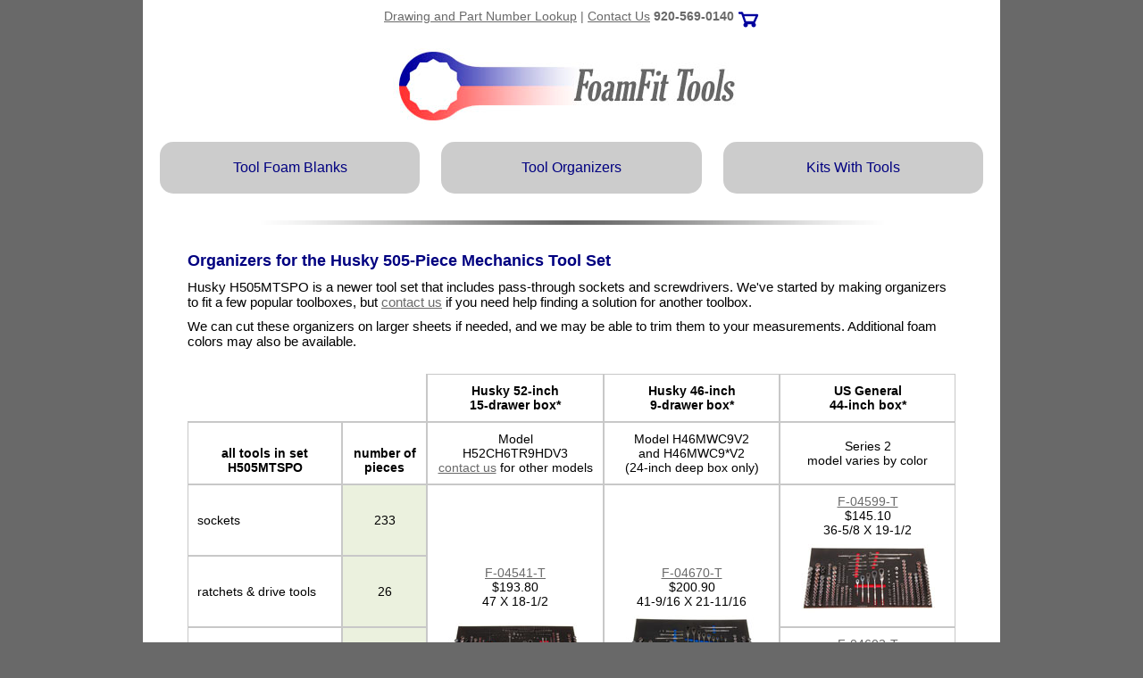

--- FILE ---
content_type: text/html; charset=UTF-8
request_url: https://www.foamfittools.com/hk505mts.php
body_size: 3007
content:
<!DOCTYPE HTML PUBLIC "-//W3C//DTD HTML 4.01 Transitional//EN" "http://www.w3.org/TR/html4/loose.dtd">
<html>
<head>
<!-- Google Tag Manager -->
<script>(function(w,d,s,l,i){w[l]=w[l]||[];w[l].push({'gtm.start':
new Date().getTime(),event:'gtm.js'});var f=d.getElementsByTagName(s)[0],
j=d.createElement(s),dl=l!='dataLayer'?'&l='+l:'';j.async=true;j.src=
'https://www.googletagmanager.com/gtm.js?id='+i+dl;f.parentNode.insertBefore(j,f);
})(window,document,'script','dataLayer','GTM-TX84FJBK');</script>
<!-- End Google Tag Manager -->
<title>505-Piece Set - Foam Tool Organizers for Shadowing Husky Mechanics Tool Sets</title>
<link rel="stylesheet" type="text/css" href="primary2.css">
<link rel="icon" type="image/x-icon" href="favicon.png">
<meta name="description" content="Foam tool organizers for shadowing the Husky 505-piece mechanic tool set by FoamFit Tools.">
<meta name="keywords" content="mechanic, tool, set, organizer, foam, insert, shadow, shadowing, shadow board, Husky, 505-pc, H505MTSPO">
<meta name="revised" content="09 Dec 2024">
<meta http-equiv="content-type" content="text/html;charset=UTF-8">
</head>

<body>

<!-- Google Tag Manager (noscript) -->
<noscript><iframe src="https://www.googletagmanager.com/ns.html?id=GTM-TX84FJBK"
height="0" width="0" style="display:none;visibility:hidden"></iframe></noscript>
<!-- End Google Tag Manager (noscript) -->
<div class="container">

<!-- Top Links -->

<p class="toplinks">
  <a href="PartNumberLookup.php#top">Drawing and Part Number Lookup</a> |
  <a href="contact.php">Contact Us</a>
  <script src="https://addsearch.com/js/?key=4c8e5b40ff69e4e363d0e7b4d95188f4"></script>
  <span style="font-weight: bold;">920-569-0140</span>
  <a href="https://foamfittools.foxycart.com/cart?cart=view" title="View Shopping Cart"><img src="graphics/CartSmall.png" width="24" height="24" align="top" margin:5px border="0"></a>
</p>
<!-- Logo & Main Navigation -->

<!-- Logo -->

<div class="logo"><a href="index.html"><img src="graphics/FoamFitToolsWebLogoSmall.jpg" width="400" height="85" alt="FoamFit Tools" title="FoamFit Tools"></a></div>

<!-- 3 Main Buttons, Small -->

<div class="keylinks">
  <a class="keylinks" href="https://www.foamfittools.com/toolfoam.php">Tool Foam Blanks</a>
  <a class="keylinks" href="https://www.foamfittools.com/toolorganizers.php">Tool Organizers</a>
  <a class="keylinks" href="https://www.foamfittools.com/foamfitkits.php">Kits With Tools</a>
</div>
<!-- Horizontal Divider -->

<div class="full-width"><img src="graphics/HorizontalRuleThin.jpg" width="700" height="5" alt="FoamFit Tools section divider"></div>

<div class="ContainerForTables">

<!-- include array with current pricing-->

<h3>Organizers for the Husky 505-Piece Mechanics Tool Set</h3>

<p>Husky H505MTSPO is a newer tool set that includes pass-through sockets and screwdrivers.  We've started by making organizers to fit a few popular toolboxes, but <a href="contact.php">contact us</a> if you need help finding a solution for another toolbox.</p>
<p>We can cut these organizers on larger sheets if needed, and we may be able to trim them to your measurements.  Additional foam colors may also be available.</p>
<br>
  
<table border=0 cellpadding=0 cellspacing=0 style="width:100%">

  <tr style="height:19px">
    <td colspan="2" class="crtH0">&nbsp;</td>
    <td class="crtH2cent">Husky 52-inch<br>15-drawer box*</td>
    <td class="crtH2cent">Husky 46-inch<br>9-drawer box*</td>
    <td class="crtH2cent">US General<br>44-inch box*</td>
  </tr>

  <tr style="height:19px">
    <td style="width:20%" class="crtH2cent">all tools in set H505MTSPO</td>
    <td style="width:11%" class="crtH2cent">number of pieces</td>
    <td style="width:23%" class="crtT1cent">Model<br>H52CH6TR9HDV3<br><a href="contact.php">contact us</a> for other models</td>
    <td style="width:23%" class="crtT1cent">Model H46MWC9V2<br>and H46MWC9*V2<br>(24-inch deep box only)</td>
    <td style="width:23%" class="crtT1cent">Series 2<br>model varies by color</td>
  </tr>

  <tr style="height:35px">
    <td class="crtT1">sockets</td>
    <td class="crtT2b">233</td>
    <td rowspan="4" class="crtT1cent"><a href="details04541.php">F-04541-T</a><br>$193.80<br>47 X 18-1/2<br><a href="details04541.php"><img src="product/F-04541-T1-2e.jpg" width="150" height="90" alt="organizer F-04541-T1 for Husky 505-pc set sockets"></a></td>
    <td rowspan="4" class="crtT1cent"><a href="details04670.php">F-04670-T</a><br>$200.90<br>41-9/16 X 21-11/16<br><a href="details04670.php"><img src="product/F-04670-T3-2e.jpg" width="150" height="90" alt="organizer F-04670-T3 for Husky 505-pc set sockets"></a></td>
    <td rowspan="2" class="crtT1cent"><a href="details04599.php">F-04599-T</a><br>$145.10<br>36-5/8 X 19-1/2<br><a href="details04599.php"><img src="product/F-04599-T1-2e.jpg" width="150" height="90" alt="organizer F-04599-T1 for Husky 505-pc set sockets"></a></td>
  </tr>

  <tr style="height:35px">
    <td class="crtT1">ratchets &amp; drive tools</td>
    <td class="crtT2b">26</td>
  </tr>

  <tr style="height:35px">
    <td class="crtT1">pass-through sockets &amp; accessories</td>
    <td class="crtT2b">38</td>
    <td rowspan="2" class="crtT1cent"><a href="details04602.php">F-04602-T</a><br>$54.60<br>12-1/8 X 19-1/2<br><a href="details04602.php"><img src="product/F-04602-T1-2e.jpg" width="150" height="90" alt="organizer F-04602-T1 for Husky 505-pc set pass-thru sockets and bits"></a></td>
  </tr>

  <tr style="height:35px">
    <td class="crtT1">magnetic handle &amp; bits</td>
    <td class="crtT2b">63</td>
  </tr>

  <tr style="height:35px">
    <td class="crtT1">hex keys</td>
    <td class="crtT2b">37</td>
    <td rowspan="3" class="crtT1cent"><a href="details04545.php">F-04545-R</a><br>$42.30<br>12-5/8 X 18-1/2<br><a href="details04545.php"><img src="product/F-04545-R1-2e.jpg" width="150" height="90" alt="organizer F-04545-R1 for Husky 505-pc set hex and torx keys"></a></td>
    <td rowspan="5" class="crtT1cent"><a href="details04671.php">F-04671-R</a><br>$64.60<br>19-1/2 X 21-11/16<br><a href="details04671.php"><img src="product/F-04671-R3-2e.jpg" width="150" height="90" alt="organizer F-04671-R3 for Husky 505-pc set screwdrivers and hex keys"></a></td>
    <td rowspan="3" class="crtT1cent"><a href="details04605.php">F-04605-R</a><br>$42.60<br>12-1/8 X 19-1/2<br><a href="details04605.php"><img src="product/F-04605-R1-2e.jpg" width="150" height="90" alt="organizer F-04605-R1 for Husky 505-pc set hex and torx keys"></a></td>
  </tr>

  <tr style="height:35px">
    <td class="crtT1">torx keys</td>
    <td class="crtT2b">25</td>
  </tr>

  <tr style="height:35px">
    <td class="crtT1">torx screwdrivers</td>
    <td class="crtT2b">4</td>
  </tr>

  <tr style="height:35px">
    <td class="crtT1">slotted screwdrivers</td>
    <td class="crtT2b">5</td>
    <td rowspan="2" class="crtT1cent"><a href="details04544.php">F-04544-R</a><br>$42.30<br>12-5/8 X 18-1/2<br><a href="details04544.php"><img src="product/F-04544-R1-2e.jpg" width="150" height="90" alt="organizer F-04544-R1 for Husky 505-pc set screwdrivers"></a></td>
    <td rowspan="2" class="crtT1cent"><a href="details04604.php">F-04604-R</a><br>$42.60<br>12-1/8 X 19-1/2<br><a href="details04604.php"><img src="product/F-04604-R1-2e.jpg" width="150" height="90" alt="organizer F-04604-R1 for Husky 505-pc set screwdrivers"></a></td>
  </tr>

  <tr style="height:35px">
    <td class="crtT1">phillips screwdrivers</td>
    <td class="crtT2b">6</td>
  </tr>

  <tr style="height:35px">
    <td class="crtT1">inch combination wrenches</td>
    <td class="crtT2b">14</td>
    <td rowspan="3" class="crtT1cent"><a href="details04542.php">F-04542-R</a><br>$90.10<br>31-7/8 X 18-1/2<br><a href="details04542.php"><img src="product/F-04542-R1-2e.jpg" width="150" height="90" alt="organizer F-04542-R1 for Husky 505-pc set SAE wrenches"></a></td>
    <td class="crtT1cent"><a href="details04672.php">F-04672-R</a><br>$64.60<br>19-1/2 X 21-11/16<br><a href="details04672.php"><img src="product/F-04672-R3-2e.jpg" width="150" height="90" alt="organizer F-04672-R3 for Husky 505-pc set SAE combo wrenches"></a></td>
    <td rowspan="2" class="crtT1cent"><a href="details04600.php">F-04600-R</a><br>$66.30<br>22-1/4 X 19-1/2<br><a href="details04600.php"><img src="product/F-04600-R1-2e.jpg" width="150" height="90" alt="organizer F-04600-R1 for Husky 505-pc set SAE wrenches"></a></td>
  </tr>

  <tr style="height:35px">
    <td class="crtT1">inch ignition wrenches</td>
    <td class="crtT2b">10</td>
    <td rowspan="4" class="crtT1cent"><a href="details04673.php">F-04673-R</a><br>$64.60<br>19-1/2 X 21-11/16<br><a href="details04673.php"><img src="product/F-04673-R3-2e.jpg" width="150" height="90" alt="organizer F-04673-R3 for Husky 505-pc set ratcheting and midget wrenches"></a></td>
  </tr>

  <tr style="height:35px">
    <td class="crtT1">inch ratcheting wrenches</td>
    <td class="crtT2b">7</td>
    <td rowspan="2" class="crtT1cent"><a href="details04603.php">F-04603-R</a><br>$42.60<br>12-1/8 X 19-1/2<br><a href="details04603.php"><img src="product/F-04603-R1-2e.jpg" width="150" height="90" alt="organizer F-04603-R1 for Husky 505-pc set ratcheting wrenches"></a></td>
  </tr>

  <tr style="height:35px">
    <td class="crtT1">metric ratcheting wrenches</td>
    <td class="crtT2b">7</td>
    <td rowspan="3" class="crtT1cent"><a href="details04543.php">F-04543-R</a><br>$90.10<br>31-7/8 X 18-1/2<br><a href="details04543.php"><img src="product/F-04543-R1-2e.jpg" width="150" height="90" alt="organizer F-04543-R1 for Husky 505-pc set metric wrenches"></a></td>
  </tr>

  <tr style="height:35px">
    <td class="crtT1">metric ignition wrenches</td>
    <td class="crtT2b">10</td>
    <td rowspan="2" class="crtT1cent"><a href="details04601.php">F-04601-R</a><br>$66.30<br>22-1/4 X 19-1/2<br><a href="details04601.php"><img src="product/F-04601-R1-2e.jpg" width="150" height="90" alt="organizer F-04601-R1 for Husky 505-pc set metric wrenches"></a></td>
  </tr>

  <tr style="height:35px">
    <td class="crtT1">metric combination wrenches</td>
    <td class="crtT2b">20</td>
    <td class="crtT1cent"><a href="details04674.php">F-04674-R</a><br>$64.60<br>19-1/2 X 21-11/16<br><a href="details04674.php"><img src="product/F-04674-R3-2e.jpg" width="150" height="90" alt="organizer F-04674-R3 for Husky 505-pc set metric combo wrenches"></a></td>
  </tr>

  <tr style="height:35px">
    <td class="crtT1">total</td>
    <td class="crtT1cent">505 pieces</td>
    <td colspan="3" class="crtH1b"><em>*</em>Caution: Model numbers and drawer sizes vary. Please measure your toolbox drawers before ordering.</td>
  </tr>

</table>
<br>

<p><a href="ToolOrgHk1.php">back to organizers for Husky mechanic tool sets</a></p>

</div>

<!-- Horizontal Divider -->

<div class="full-width"><img src="graphics/HorizontalRuleThin.jpg" width="700" height="5" alt="FoamFit Tools section divider"></div>

<!-- Email More Link -->

<p class="full-width">Looking for More?  Please <a href="contact.php">email</a> your idea today.  We appreciate your input.</p>

<!-- Footer Information -->

<!-- Horizontal Divider -->

<div class="full-width"><img src="graphics/HorizontalRuleThin.jpg" width="700" height="5" alt="FoamFit Tools section divider"></div>

<br>

<!-- Social Media Links -->

<div class="full-width">
  <a href="https://www.facebook.com/foamfittools" target="_blank"><img src="graphics/facebook-4-logo-png-transparent.png" width="30" height="30" alt="FoamFit Tools Facebook Site" title="FoamFit Tools Facebook Site"></a><sp>
  <a href="https://www.youtube.com/channel/UCiPDbX6GVnRX9wm-fHNQe4w" target="_blank"><img src="graphics/YouTubelogoalt.png" width="45" height="30" alt="FoamFit Tools YouTube Channel" title="FoamFit Tools YouTube Channel"></a><sp>
  <a href="https://www.pinterest.com/cthuecks/pins/" target="_blank"><img src="graphics/Pinterest_logo.png" width="30" height="30" alt="FoamFit Tools Pinterest Site" title="FoamFit Tools Pinterest Site"></a>
</div>

<!-- Copyright -->

<div class="full-width">
  <p class="footer">Copyright &copy; 2010 - 2026 FoamFit Tools, LLC. All Rights Reserved.</p>
</div>

<!-- Key Contact Info -->

<div class="full width">
  <p class="footer">FoamFit Tools, LLC<br>Green Bay, WI<br><a href="contact.php">Contact Us</a><br>920-569-0140<br><a href="mailto:info@FoamFitTools.com">info@FoamFitTools.com</a></p>
</div>

<div class="full-width">
  <p class="toplinks"><a href="about.php">About</a> | <a href="faq.php">FAQ</a> | <a href="shipping.php">Shipping Policies</a> | <a href="extrasanddeals.php">Extras and Deals</a> | <a href="customs.php">Custom Options</a> | <a href="virtualshowroom.php">Virtual Showroom</a></p>
</div>
</div>

<!-- FOXYCART -->
<script src="//cdn.foxycart.com/foamfittools/loader.js" async defer></script>
<!-- /FOXYCART -->

</body>
<script>'undefined'=== typeof _trfq || (window._trfq = []);'undefined'=== typeof _trfd && (window._trfd=[]),_trfd.push({'tccl.baseHost':'secureserver.net'},{'ap':'cpsh-oh'},{'server':'p3plzcpnl502900'},{'dcenter':'p3'},{'cp_id':'2136196'},{'cp_cache':''},{'cp_cl':'8'}) // Monitoring performance to make your website faster. If you want to opt-out, please contact web hosting support.</script><script src='https://img1.wsimg.com/traffic-assets/js/tccl.min.js'></script></html>

--- FILE ---
content_type: text/css
request_url: https://www.foamfittools.com/primary2.css
body_size: 3024
content:
/* this section styles the background and major layout elements */

body 
{
background-color: #696969;
margin:0;
padding:0;
border:0;
}
.container
{
margin-left:auto;
margin-right:auto;
margin-top:0;
margin-bottom:20px;
padding-left:0;
padding-right:0;
padding-top:0;
padding-bottom:20px;
border:0;
outline:0;
width:960px;
background-color:#FFFFFF;
}

/* Two-Buttom Scheme */
/* left button is from 165 to 465, then 30px gap, right button is from 495 to 795, then 165px gap */
.left-2MainButtons
{
float:left;
margin-left:165px;
width:300px;
text-align:center;
}
.right-2MainButtons
{
margin-left:495px;
width:300px;
text-align:center;
}
.right-2MainButtonsB
{
margin-left:560px;
width:300px;
text-align:center;
}
/* Three-Button Scheme */
/* left button from 30 to 310, then 30px gap, center from 340 to 620, then 30px gap, right button from 650 to 930, then 30px gap */
.left-3MainButtons
{
float:left;
margin-left:30px;
margin-right:0;
width:280px;
text-align:center;
}
.left-3MainButtonsB
{
float:left;
margin-left:115px;
margin-right:0;
width:280px;
text-align:center;
}
.center-3MainButtons
{
float:left;
margin-left:30px;
margin-right:0;
width:280px;
text-align:center;
}
.right-3MainButtons
{
float:left;
margin-left:30px;
margin-right:0;
width:280px;
text-align:center;
}
.right-3MainButtonsB
{
float:left;
margin-left:170px;
margin-right:0;
width:280px;
text-align:center;
}
/* 2-column scheme divides page evenly at 480, used on home page*/
/* left column content goes from 55 to 455, right column goes from 505 to 905, then 55px padding to reach 960 */  
.left-2EvenColumns
{
float:left;
margin-left:0;
margin-right:0;
padding-left:55px;
padding-right:25px;
width:400px;
}

.left-2EvenColumnsB
{
float:left;
margin-left:0;
margin-right:0;
padding-left:55px;
padding-right:25px;
text-align:center;
}

.left-2EvenColumnsC
{
clear:both;
float:left;
margin-left:0;
margin-right:0;
padding-left:55px;
padding-right:350px;
text-align:left;
}

/* used on husky_showroom.php*/
.left-2EvenColumnsH
{
clear:both;
float:left;
margin-left:0;
margin-right:0;
padding-left:55px;
padding-right:400px;
text-align:left;
}

.right-2EvenColumns
{
margin-left:480px;
margin-right:0;
padding-left:25px;
padding-right:55px;
width:400px;
}
.right-2EvenColumnsB
{
margin-left:480px;
margin-right:0;
padding-left:75px;
padding-right:0px;
width:300px;
text-align:center;
}
/* 2-columns for details page */
/* details page uses TripCol1, then Details2Column, then ContainderForDetails */
/* left column totals 680, right column totals 280 to match triple column scheme 1 */
.left-Details2Column
{
float:left;
margin-left:0;
margin-right:0;
padding-left:40px;
padding-right:20px;
width:620px;
text-align:left;
}

.left-Details2ColumnB
{
float:left;
margin-left:0;
margin-right:0;
padding-left:40px;
padding-right:20px;
width:620px;
text-align:center;
}

.right-Details2Column
{
float:right;
margin-left:0;
margin-right:0;
padding-left:20px;
padding-right:40px;
width:220px;
text-align:center;
}

.right-Details2ColumnB
{
float:right;
margin-left:0;
margin-right:0;
padding-left:0px;
padding-right:0px;
width:220px;
text-align:left;
}

/* 3-column scheme is a 220px left column and a wide right container */
/* the right container is sub-divided into a 360px center column  and a 220px right column */  
/* each column is separated by 40px of padding */
.TripCol1-A
{
float:left;
margin-left:0;
margin-right:0;
padding-left:40px;
padding-right:20px;
width:220px;
text-align:left;
}
.TripCol1-RightContainer
{
float:right;
margin-left:0;
margin-right:0;
padding-left:0;
padding-right:0;
width:680px;
}
.TripCol1-B
{
float:left;
margin-left:0;
margin-right:0;
padding-left:20px;
padding-right:20px;
width:360px;
text-align:center;
}
.TripCol1-C
{
float:right;
margin-left:0;
margin-right:0;
padding-left:20px;
padding-right:40px;
width:220px;
text-align:center;
}
.TripCol1-D
{
float:left;
margin-left:0;
margin-right:0;
padding-left:220px;
padding-right:0px;
width:520px;
text-align:center;
}
.TripCol1-E
{
float:left;
margin-left:0;
margin-right:0;
padding-left:220px;
padding-right:0px;
width:520px;
text-align:justify;
}

/* 3-column scheme is a narrow left column and a wide right container*/
/* the right container is sub-divided into a 430 px center column and a right column the same width as the left */  
.TripCol2-A
{
float:left;
margin-left:0;
margin-right:0;
padding-left:40px;
padding-right:20px;
width:150px;
text-align:left;
}
.TripCol2-RightContainer
{
float:right;
margin-left:0;
margin-right:0;
padding-left:0;
padding-right:0;
width:750px;
}
.TripCol2-B
{
float:left;
margin-left:0;
margin-right:0;
padding-left:20px;
padding-right:20px;
width:430px;
text-align:left;
}
.TripCol2-Bb
{
float:left;
margin-left:0;
margin-right:0;
padding-left:40px;
padding-right:20px;
width:430px;
text-align:left;
}
.TripCol2-C
{
float:right;
margin-left:0;
margin-right:0;
padding-left:20px;
padding-right:40px;
width:220px;
text-align:center;
}

/* 3-column scheme for tool foam kit page with a wide left column for pics & a slightly narrower center and right columns*/
/* the right container is sub-divided into a 430 px center column and a right column the same width as the left */  
.TripCol3-A
{
float:left;
margin-left:0;
margin-right:0;
padding-left:40px;
padding-right:20px;
width:360px;
text-align:center;
}
.TripCol3-RightContainer
{
float:right;
margin-left:0;
margin-right:0;
padding-right:0;
width:540px;
}
.TripCol3-B
{
float:left;
margin-left:0;
margin-right:0;
padding-left:20px;
padding-right:20px;
width:220px;
text-align:left;
}
.TripCol3-C
{
float:right;
margin-left:0;
margin-right:0;
padding-left:20px;
padding-right:40px;
width:220px;
text-align:center;
}

/* 3-column scheme for tool foam kit landing page with a wide left column for pics & narrow center and wide right column*/
/* the right container is sub-divided into a 80 px center column and a 360 px right column the same width as the left */  
.TripCol3b-A
{
float:left;
margin-left:0;
margin-right:0;
padding-left:50px;
padding-right:0px;
width:360px;
text-align:center;
}
.TripCol3b-RightContainer
{
float:right;
margin-left:0;
margin-right:0;
padding-left:0;
padding-right:0;
width:440px;
}
.TripCol3b-C
{
float:right;
margin-left:0;
margin-right:0;
padding-left:0px;
padding-right:50px;
width:360px;
text-align:center;
}
.TripCol3b-D
{
float:left;
margin-left:0;
margin-right:0;
margin-top:25px;
padding-left:50px;
padding-right:0px;
width:360px;
text-align:left;
}
.TripCol3b-E
{
float:right;
margin-left:0;
margin-right:0;
margin-top:25px;
padding-left:0px;
padding-right:50px;
width:360px;
text-align:center;
}


/* 3-column scheme developed for foam blanks */
/* left column totals 280, right container totals 680 */
/* right container divided into 360 for picture and 320 for add to cart button */
/* each column is separated by 40px of padding similar to triple column scheme 1 */
.TripCol4-A
{
float:left;
margin-left:0;
margin-right:0;
padding-left:40px;
padding-right:20px;
width:220px;
text-align:left;
}
.TripCol4-RightContainer
{
float:right;
margin-left:0;
margin-right:0;
padding-left:0;
padding-right:0;
width:680px;
}
.TripCol4-B
{
float:left;
margin-left:0;
margin-right:0;
padding-left:20px;
padding-right:20px;
width:320px;
text-align:center;
}
.TripCol4-C
{
float:right;
margin-left:0;
margin-right:0;
padding-left:20px;
padding-right:40px;
width:260px;
text-align:center;
}
.TripCol4-D
{
float:left;
margin-left:0;
margin-right:0;
padding-left:45px;
padding-right:0px;
width:280px;
text-align:left;
}
.TripCol4-E
{
float:left;
margin-left:0;
margin-right:0;
padding-left:25px;
padding-right:0px;
width:240px;
text-align:left;
}
.TripCol4-F
{
float:right;
margin-left:0;
margin-right:0;
padding-left:0px;
padding-right:70px;
width:240px;
text-align:center;
}
.TripCol4-RightContainerB
{
float:right;
margin-left:0;
margin-right:0;
padding-left:0;
padding-right:0;
width:620px;
}
/* 3-column scheme TriColWH (tripple column, wide center, for headings) */
/* 160px left column and a wide right container */
/* the right container is sub-divided into a 480px center column and a 160px right column */
/* all centered, columns separated by 40px of padding */
.TriColWH-A
{
float:left;
margin-left:0;
margin-right:0;
padding-left:40px;
padding-right:20px;
width:160px;
text-align:center;
}
.TriColWH-RightContainer
{
float:right;
margin-left:0;
margin-right:0;
padding-left:0;
padding-right:0;
width:740px;
}
.TriColWH-B
{
float:left;
margin-left:0;
margin-right:0;
padding-left:20px;
padding-right:20px;
width:480px;
text-align:center;
}
.TriColWH-C
{
float:right;
margin-left:0;
margin-right:0;
padding-left:20px;
padding-right:40px;
width:160px;
text-align:center;
}

/* 3-column scheme TriColEH (tripple column, even widths, for headings) */
/* 266px left column and a wide right container */
/* the right container is sub-divided into a 266px center column and a 266px right column */
/* all centered, columns separated by 40px or 41px of padding */
.TriColEH-A
{
float:left;
margin-left:0;
margin-right:0;
padding-left:40px;
padding-right:20px;
width:266px;
text-align:center;
}
.TriColEH-RightContainer
{
float:right;
margin-left:0;
margin-right:0;
padding-left:0;
padding-right:0;
width:634px;
}
.TriColEH-B
{
float:left;
margin-left:0;
margin-right:0;
padding-left:21px;
padding-right:21px;
width:266px;
text-align:center;
}
.TriColEH-C
{
float:right;
margin-left:0;
margin-right:0;
padding-left:20px;
padding-right:40px;
width:266px;
text-align:center;
}
.TriColEH-D
{
float:left;
margin-left:0;
margin-right:20;
padding-left:0px;
padding-right:0px;
width:266px;
text-align:justify;
}
.TriColEH-E
{
float:left;
margin-left:100;
margin-right:0;
padding-left:275px;
padding-right:0px;
width:420px;
text-align:justify;
}

/* 3-column scheme TriColET (tripple column, even widths, for text) */
/* 266px left column and a wide right container */
/* the right container is sub-divided into a 266px center column and a 266px right column */
/* all left justified, columns separated by 40px or 41px of padding */
.TriColET-A
{
float:left;
margin-left:0;
margin-right:0;
padding-left:40px;
padding-right:20px;
width:266px;
text-align:left;
}
.TriColET-RightContainer
{
float:right;
margin-left:0;
margin-right:0;
padding-left:0;
padding-right:0;
width:634px;
}
.TriColET-B
{
float:left;
margin-left:0;
margin-right:0;
padding-left:21px;
padding-right:21px;
width:266px;
text-align:left;
}
.TriColET-C
{
float:right;
margin-left:0;
margin-right:0;
padding-left:20px;
padding-right:40px;
width:266px;
text-align:left;
}

/* 4-column scheme divides page evenly with 200px wide content areas configured for lineart links */
.left-4LinkContainer
{
float:left;
margin-left:0;
margin-right:0;
padding-left:40px;
padding-right:0px;
width:440px;
}
.right-4LinkContainer
{
float:right;
margin-left:0;
margin-right:0;
padding-left:0;
padding-right:40px;
width:440px;
}
.left-4LinkItem
{
float:left;
margin-left:0;
margin-right:0;
padding-left:10px;
padding-right:10px;
width:200px;
text-align:center;
}
.right-4LinkItem
{
float:right;
margin-left:0;
margin-right:0;
padding-left:10px;
padding-right:10px;
width:200px;
text-align:center;
}

/* 4-column scheme with narrow 100px shoulders and wide center lanes */
.QuadColShoulder
{
float:left;
margin-left:30px;
margin-right:0;
width:180px;
text-align:center;
}
.QuadColMain
{
float:left;
margin-left:30px;
margin-right:0;
width:225px;
text-align:center;
}

/* options for full width text and images */
.full-width
{
clear:both;
text-align: center;
padding:20px 0;
}
.full-left
{
clear:both;
text-align:left;
margin-left:0;
margin-right:0;
padding-left:40px;
padding-right:40px;
}
.ContainerForTables
{
float:left;
margin-left:50px;
margin-right:50px;
padding-left:0;
padding-right:0;
}
.ContainerForTables2
{
float:left;
margin-left:30px;
margin-right:20px;
padding-left:0;
padding-right:0;
}
.ContainerForDetails
{
float:left;
margin-left:40px;
margin-right:280px;
padding-left:0;
padding-right:0;
}
.logo
{
clear:left;
text-align:center;
margin-top:10px;
margin-bottom:10px;
}
.testimonial
{
text-align: center;
color: #696969;
font-family:Verdana,"Lucida Sans",sans-serif;
font-size:1.0em;
font-style:italic;
padding:15px 180px;
}
.footer
{
text-align: center;
color: #696969;
font-family:Verdana,"Lucida Sans",sans-serif;
font-size:0.875em;
padding:10px 0;
}

/* this section sets the style for the buttons and main repeating elements */

.toplinks 
{
text-align:center;
padding:10px;
color: #696969;
font-family:Verdana,"Lucida Sans",sans-serif;
font-size:0.875em;
}
.keylinks {
  text-align: center;
}
a.keylinks:link, a.keylinks:visited {
  font-family:Verdana,"Lucida Sans",sans-serif;
  font-size:1.0em;
  background-color: #CCCCCC;
  color: #000080;
  border: none;
  border-radius: 15px;
  padding: 20px 40px;
  margin: 10px;
  text-decoration: none;
  display: inline-block;
  width: 22%;
}
a.keylinks:hover, a.keylinks:active {
  background-color: gray;
  color: white;
}
div.rounded
{
background:#CCCCCC url(graphics/TopLeft.png) no-repeat top left;
}
div.rounded div
{
background:transparent url(graphics/TopRight.png) no-repeat top right;
}
div.rounded div div
{
background:transparent url(graphics/BottomLeft.png) no-repeat bottom left;
}
div.rounded div div div
{
height:210px;
padding:5px 10px 5px;
background:transparent url(graphics/BottomRight.png) no-repeat bottom right;
}
div.rounded div div div a:link
{
text-decoration:none;
}   
div.rounded div div div a:visited
{
text-decoration:none;
}
div.rounded div div div a:hover
{
text-decoration:underline;
}

div.smallround
{
background:#DADADA url(graphics/TopLeftS.png) no-repeat top left;
}
div.smallround div
{
background:transparent url(graphics/TopRightS.png) no-repeat top right;
}
div.smallround div div
{
background:transparent url(graphics/BottomLeftS.png) no-repeat bottom left;
}
div.smallround div div div
{
height:30px;
padding:10px 10px 13px;
background:transparent url(graphics/BottomRightS.png) no-repeat bottom right;
}

div.boldborder
{
background:transparent url(graphics/Gray2pxDot.png) repeat-x top left;
}
div.boldborder div
{
background:transparent url(graphics/Gray2pxDot.png) repeat-x bottom left;
}
div.boldborder div div
{
background:transparent url(graphics/Gray2pxDot.png) repeat-y top left;
}
div.boldborder div div div
{
background:transparent url(graphics/Gray2pxDot.png) repeat-y top right;
}
div.boldborder div div div div
{
background:transparent url(graphics/CurvedBorderBL.png) no-repeat bottom left;
}
div.boldborder div div div div div
{
background:transparent url(graphics/CurvedBorderBR.png) no-repeat bottom right;
}
div.boldborder div div div div div div
{
background:transparent url(graphics/CurvedBorderTL.png) no-repeat top left;
}
div.boldborder div div div div div div div 
{
background:transparent url(graphics/CurvedBorderTR.png) no-repeat top right;
padding:3px 20px 10px 30px;
}

div.boldborder2
{
background:transparent url(graphics/Gray2pxDot.png) repeat-x top left;
}
div.boldborder2 div
{
background:transparent url(graphics/Gray2pxDot.png) repeat-x bottom left;
}
div.boldborder2 div div
{
background:transparent url(graphics/Gray2pxDot.png) repeat-y top left;
}
div.boldborder2 div div div
{
background:transparent url(graphics/Gray2pxDot.png) repeat-y top right;
}
div.boldborder2 div div div div
{
background:transparent url(graphics/CurvedBorderBL.png) no-repeat bottom left;
}
div.boldborder2 div div div div div
{
background:transparent url(graphics/CurvedBorderBR.png) no-repeat bottom right;
}
div.boldborder2 div div div div div div
{
background:transparent url(graphics/CurvedBorderTL.png) no-repeat top left;
}
div.boldborder2 div div div div div div div 
{
background:transparent url(graphics/CurvedBorderTR.png) no-repeat top right;
padding:3px 20px 10px 30px;
}
div.boldborder2 a:link
{
text-decoration:none;
}   
div.boldborder2 a:visited
{
text-decoration:none;
}
div.boldborder2 a:hover
{
text-decoration:underline;
}
/* here is everything else to style the home page */
.CustomerName
{
text-align: center;
color: #000000;
font-family:Verdana,"Lucida Sans",sans-serif;
font-size:0.9375em;
font-style:normal;
}

/* these are the old styles used throughout the pages */

table 
{
width:100%;
height:100%;
background-color:#FFFFFF;
font-size:1em;
}
td
{
font-size:0.9375em;
font-family:Verdana,"Lucida Sans",sans-serif;
padding-top:10px;
padding-bottom:10px;
padding-left:10px;
padding-right:10px;
}

h1
{
font-family:Verdana,"Lucida Sans",sans-serif;
font-variant:small-caps;
font-size:1.375em;
margin-top:10px;
margin-bottom:10px;
}
h2
{
font-family:Verdana,"Lucida Sans",sans-serif;
font-size:1.25em;
margin-top:10px;
margin-bottom:10px;
}
h3
{
color:#000080;  /* Navy Blue */
font-family:Verdana,"Lucida Sans",sans-serif;
font-size:1.125em;
margin-top:10px;
margin-bottom:10px;
}
h4
{
font-family:Verdana,"Lucida Sans",sans-serif;
font-size:1em;
margin-top:10px;
margin-bottom:10px;
}
h5
{
color:#000080;  /* Navy Blue */
font-family:Verdana,"Lucida Sans",sans-serif;
font-size:1.125em;
margin-top:10px;
margin-bottom:10px;
text-align:center;
}
h6
{
color:#000080;  /* Navy Blue */
font-family:Verdana,"Lucida Sans",sans-serif;
font-size:1.125em;
margin-top:10px;
margin-bottom:10px;
text-decoration:underline;    
}
h7
{
font-family:Verdana,"Lucida Sans",sans-serif;
font-size:0.9375em;
margin-top:10px;
margin-bottom:10px;
text-align:center;
}
p
{
font-size:0.9375em;
font-family:Verdana,"Lucida Sans",sans-serif;
margin-top:0;
margin-bottom:10px;
}
ul
{
font-size:0.9375em;
font-family:Verdana,"Lucida Sans",sans-serif;
margin-top:10px;
margin-bottom:10px;
}
li
{
font-size:0.9375em;
font-family:Verdana,"Lucida Sans",sans-serif;
}

input
{
font-size:0.9375em;
font-family:"Lucida Console",Arial,sans-serif;
}
select
{
font-size:0.9375em;
font-family:"Lucida Console",Arial,sans-serif;
}

div.forsale
{
background:#DADADA url(graphics/TopLeftS.png) no-repeat top left;
}
div.forsale div
{
background:transparent url(graphics/TopRightS.png) no-repeat top right;
}
div.forsale div div
{
background:transparent url(graphics/BottomLeftS.png) no-repeat bottom left;
}
div.forsale div div div
{
min-height:200px;
padding:10px 10px 13px;
background:transparent url(graphics/BottomRightS.png) no-repeat bottom right;
}

.pricing 
{
text-align:left;
color: #000080;
font-family:"Lucida Console",Arial,sans-serif;
font-size:1em;
}
.pricing2 
{
text-align:center;
color: #000080;
font-family:"Lucida Console",Arial,sans-serif;
font-size:1em;
}
.AfterLink 
{
padding:20px;
color: #696969;
font-family:Verdana,"Lucida Sans",sans-serif;
font-size:0.875em;
}
.ExampleHead
{
text-align: left;
color: #000000;
font-family:Verdana,"Lucida Sans",sans-serif;
font-size:1em;
font-weight:bold;
}
.ExampleCaption
{
text-align: left;
color: #000000;
font-family:Verdana,"Lucida Sans",sans-serif;
font-size:0.875em;
font-style:italic;
}
.FinePrint1
{
text-align: center;
color: #000000;
font-family:Verdana,"Lucida Sans",sans-serif;
font-size:0.875em;
font-style:italic;
}
.KeyLink
{
text-align:center;
color:#000080;
font-family:Verdana,"Lucida Sans",sans-serif;
font-size:1.375em;
font-weight:bold;
text-decoration:none;
}
.KeyLinkSmall
{
text-align:center;
color:#000080;
font-family:Verdana,"Lucida Sans",sans-serif;
font-size:1em;
font-weight:normal;
text-decoration:none;
}
.KeyNote
{
text-align:center;
color:#000000;
font-family:Verdana,"Lucida Sans",sans-serif;
font-size:1em;
font-style:italic;
text-decoration:none;
}
.blue
{
text-align: left;
color: #000080;
font-family:Verdana,"Lucida Sans",sans-serif;
font-size:0.9375em;
padding-left:35px;
}
.crtH0
{
border-top:1px none #C8C8C8;
border-right:1px solid #C8C8C8;
border-bottom:1px solid #C8C8C8;
border-left:1px none #C8C8C8;
}
.crtH02
{
border-top:1px none #C8C8C8;
border-right:1px none #C8C8C8;
border-bottom:1px none #C8C8C8;
border-left:1px none #C8C8C8;
}
.crtH01
{
border-top:1px solid #C8C8C8;
border-right:1px none #C8C8C8;
border-bottom:1px none #C8C8C8;
border-left:1px none #C8C8C8;
}
.crtH1
{
padding-top:10px;
padding-bottom:10px;
padding-right:10px;
padding-left:10px;
color:#000000;
font-size:0.875em;
font-weight:400;
font-style:italic;
font-family:Verdana,"Lucida Sans",sans-serif;
text-align:center;
vertical-align:middle;
border-top:1px solid #C8C8C8;
border-right:1px solid #C8C8C8;
border-bottom:1px solid #C8C8C8;
border-left:1px solid #C8C8C8;
background:#FFFFFF;
}
.crtH1b
{
padding-top:10px;
padding-bottom:10px;
padding-right:10px;
padding-left:10px;
color:#000000;
font-size:0.875em;
font-weight:400;
font-style:italic;
font-family:Verdana,"Lucida Sans",sans-serif;
text-align:center;
vertical-align:middle;
border-top:1px solid #C8C8C8;
border-right:1px none #C8C8C8;
border-bottom:1px none #C8C8C8;
border-left:1px none #C8C8C8;
background:#FFFFFF;
}
.crtH2
{
padding-top:10px;
padding-bottom:10px;
padding-right:10px;
padding-left:10px;
color:#000000;
font-size:0.875em;
font-weight:700;
font-style:normal;
font-family:Verdana,"Lucida Sans",sans-serif;
text-align:left;
vertical-align:bottom;
border-top:1px solid #C8C8C8;
border-right:1px solid #C8C8C8;
border-bottom:1px solid #C8C8C8;
border-left:1px solid #C8C8C8;
background:#FFFFFF;
}
.crtH2cent
{
padding-top:10px;
padding-bottom:10px;
padding-right:10px;
padding-left:10px;
color:#000000;
font-size:0.875em;
font-weight:700;
font-style:normal;
font-family:Verdana,"Lucida Sans",sans-serif;
text-align:center;
vertical-align:bottom;
border-top:1px solid #C8C8C8;
border-right:1px solid #C8C8C8;
border-bottom:1px solid #C8C8C8;
border-left:1px solid #C8C8C8;
background:#FFFFFF;
}
.crtH2a
{
padding-top:10px;
padding-bottom:10px;
padding-right:10px;
padding-left:10px;
color:#000000;
font-size:0.875em;
font-weight:700;
font-style:normal;
font-family:Verdana,"Lucida Sans",sans-serif;
text-align:center;
vertical-align:bottom;
border-top:1px solid #C8C8C8;
border-right:1px solid #C8C8C8;
border-bottom:1px solid #C8C8C8;
border-left:1px solid #C8C8C8;
background:#D9D9D9;
}
.crtH2b
{
padding-top:10px;
padding-bottom:10px;
padding-right:10px;
padding-left:10px;
color:#000000;
font-size:0.875em;
font-weight:700;
font-style:normal;
font-family:Verdana,"Lucida Sans",sans-serif;
text-align:center;
vertical-align:bottom;
border-top:1px solid #C8C8C8;
border-right:1px solid #C8C8C8;
border-bottom:1px solid #C8C8C8;
border-left:1px solid #C8C8C8;
background:#EBF1DE;
}
.crtH2c
{
padding-top:10px;
padding-bottom:10px;
padding-right:10px;
padding-left:10px;
color:#000000;
font-size:0.875em;
font-weight:700;
font-style:normal;
font-family:Verdana,"Lucida Sans",sans-serif;
text-align:center;
vertical-align:bottom;
border-top:1px solid #C8C8C8;
border-right:1px solid #C8C8C8;
border-bottom:1px solid #C8C8C8;
border-left:1px solid #C8C8C8;
background:#DAEEF3;
}
.crtH2d
{
padding-top:10px;
padding-bottom:10px;
padding-right:10px;
padding-left:10px;
color:#000000;
font-size:0.875em;
font-weight:700;
font-style:normal;
font-family:Verdana,"Lucida Sans",sans-serif;
text-align:center;
vertical-align:bottom;
border-top:1px solid #C8C8C8;
border-right:1px solid #C8C8C8;
border-bottom:1px solid #C8C8C8;
border-left:1px solid #C8C8C8;
background:#F2DCDB;
}
.crtH2e
{
padding-top:10px;
padding-bottom:10px;
padding-right:10px;
padding-left:10px;
color:#000000;
font-size:0.875em;
font-weight:700;
font-style:normal;
font-family:Verdana,"Lucida Sans",sans-serif;
text-align:center;
vertical-align:bottom;
border-top:1px solid #C8C8C8;
border-right:1px solid #C8C8C8;
border-bottom:1px solid #C8C8C8;
border-left:1px solid #C8C8C8;
background:#FDE9D9;
}
.crtT1
{
padding-top:10px;
padding-bottom:10px;
padding-right:10px;
padding-left:10px;
color:#000000;
font-size:0.875em;
font-weight:400;
font-style:normal;
font-family:Verdana,"Lucida Sans",sans-serif;
text-align:left;
vertical-align:middle;
border-top:1px solid #C8C8C8;
border-right:1px solid #C8C8C8;
border-bottom:1px solid #C8C8C8;
border-left:1px solid #C8C8C8;
background:#FFFFFF;
}
.crtT1cent
{
padding-top:10px;
padding-bottom:10px;
padding-right:10px;
padding-left:10px;
color:#000000;
font-size:0.875em;
font-weight:400;
font-style:normal;
font-family:Verdana,"Lucida Sans",sans-serif;
text-align:center;
vertical-align:middle;
border-top:1px solid #C8C8C8;
border-right:1px solid #C8C8C8;
border-bottom:1px solid #C8C8C8;
border-left:1px solid #C8C8C8;
background:#FFFFFF;
}
.crtT2a
{
padding-top:10px;
padding-bottom:10px;
padding-right:10px;
padding-left:10px;
color:#000000;
font-size:0.875em;
font-weight:400;
font-style:normal;
font-family:Verdana,"Lucida Sans",sans-serif;
text-align:center;
vertical-align:middle;
border-top:1px solid #C8C8C8;
border-right:1px solid #C8C8C8;
border-bottom:1px solid #C8C8C8;
border-left:1px solid #C8C8C8;
background:#D9D9D9;
}
.crtT2b
{
padding-top:10px;
padding-bottom:10px;
padding-right:10px;
padding-left:10px;
color:#000000;
font-size:0.875em;
font-weight:400;
font-style:normal;
font-family:Verdana,"Lucida Sans",sans-serif;
text-align:center;
vertical-align:middle;
border-top:1px solid #C8C8C8;
border-right:1px solid #C8C8C8;
border-bottom:1px solid #C8C8C8;
border-left:1px solid #C8C8C8;
background:#EBF1DE;
}
.crtT2c
{
padding-top:10px;
padding-bottom:10px;
padding-right:10px;
padding-left:10px;
color:#000000;
font-size:0.875em;
font-weight:400;
font-style:normal;
font-family:Verdana,"Lucida Sans",sans-serif;
text-align:center;
vertical-align:middle;
border-top:1px solid #C8C8C8;
border-right:1px solid #C8C8C8;
border-bottom:1px solid #C8C8C8;
border-left:1px solid #C8C8C8;
background:#DAEEF3;
}
.crtT2d
{
padding-top:10px;
padding-bottom:10px;
padding-right:10px;
padding-left:10px;
color:#000000;
font-size:0.875em;
font-weight:400;
font-style:normal;
font-family:Verdana,"Lucida Sans",sans-serif;
text-align:center;
vertical-align:middle;
border-top:1px solid #C8C8C8;
border-right:1px solid #C8C8C8;
border-bottom:1px solid #C8C8C8;
border-left:1px solid #C8C8C8;
background:#F2DCDB;
}
.crtT2e
{
padding-top:10px;
padding-bottom:10px;
padding-right:10px;
padding-left:10px;
color:#000000;
font-size:0.875em;
font-weight:400;
font-style:normal;
font-family:Verdana,"Lucida Sans",sans-serif;
text-align:center;
vertical-align:middle;
border-top:1px solid #C8C8C8;
border-right:1px solid #C8C8C8;
border-bottom:1px solid #C8C8C8;
border-left:1px solid #C8C8C8;
background:#FDE9D9;
}
.crtMt
{
padding-top:10px;
padding-bottom:10px;
padding-right:10px;
padding-left:10px;
color:#000000;
font-size:0.875em;
font-weight:400;
font-style:normal;
font-family:Verdana,"Lucida Sans",sans-serif;
text-align:center;
vertical-align:middle;
border-top:1px solid #C8C8C8;
border-right:1px solid #C8C8C8;
border-bottom:1px solid #C8C8C8;
border-left:1px solid #C8C8C8;
background:#FFFFFF;
}
img
{
border:none;
}

a:link {color:#696969;}      /* Med Dark Gray */
a:visited {color:#696969;}   /* Med Dark Gray */
a:hover {color:#000099;}     /* Blue */
a:active {color:#000099;}

.left {text-align:left;}
.center {text-align:center;}
.right {text-align:right;}
.gray {color: #696969;}
.med {font-size:medium;}
.small {font-size:0.875em;}
.bold {font-weight:bold;}

.thumbnail{
    width: 100px;
    height: auto;
    position:relative;
 }
 .thumbnail:hover {
     transform: scale(10.1);
     z-index:999;
     cursor: pointer;
     position: relative;
}

--- FILE ---
content_type: application/x-javascript
request_url: https://cdn.foxycart.com/foamfittools/loader.js
body_size: 320
content:
var fc_css=document.createElement("link");fc_css.setAttribute("rel","stylesheet");fc_css.setAttribute("media","screen");fc_css.setAttribute("href","https://cdn.foxycart.com/foamfittools/responsive_styles.1724502699.css");var fc_script=document.createElement("script");window.jQuery&&(1<=window.jQuery.fn.jquery.match(/(\d+)\.(\d+)/)[1]&&7<window.jQuery.fn.jquery.match(/(\d+)\.(\d+)/)[2]||2<=window.jQuery.fn.jquery.match(/(\d+)\.(\d+)/)[1])?fc_script.src="https://cdn.foxycart.com/foamfittools/foxycart.jsonp.sidecart.min.1769635847.js":fc_script.src="https://cdn.foxycart.com/foamfittools/foxycart.jsonp.sidecart.with-jquery.min.1769635847.js";function fc_loader(){document.getElementsByTagName("body")[0].appendChild(fc_script);document.getElementsByTagName("body")[0].appendChild(fc_css);}document.readyState==="complete"?fc_loader():window.addEventListener?window.addEventListener("load",fc_loader,!1):window.attachEvent?window.attachEvent("onload",fc_loader):window.onload=fc_loader;